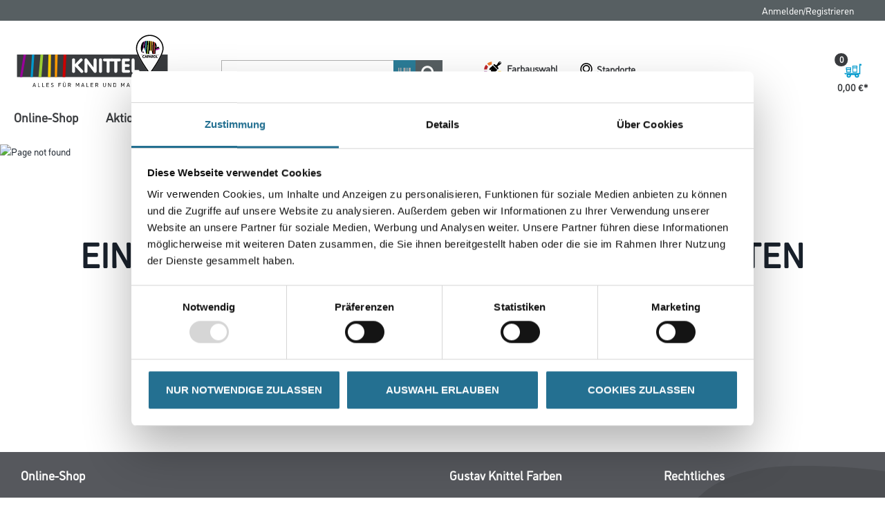

--- FILE ---
content_type: text/javascript;charset=UTF-8
request_url: https://www.knittel-farben.de/_ui/responsive/common/js/acc.order.js
body_size: 356
content:
ACC.order = {

	_autoload: [
	    "backToOrderHistory",
	    "bindMultidProduct"
	],

	backToOrderHistory: function(){
		$(".orderBackBtn > button").on("click", function(){
			var sUrl = $(this).data("backToOrders");
			window.location = sUrl;
		});
	},
	
	bindMultidProduct: function ()
	{
		// link to display the multi-d grid in read-only mode
		$(document).on("click",'.js-show-multiD-grid-in-order', function (event){
			ACC.multidgrid.populateAndShowGrid(this, event, true);
			return false;
		});

		// link to display the multi-d grid in read-only mode
		$(document).on("click",'.showMultiDGridInOrderOverlay', function (event){
			ACC.multidgrid.populateAndShowGridOverlay(this, event);
		});

	}
};

--- FILE ---
content_type: text/javascript;charset=UTF-8
request_url: https://www.knittel-farben.de/_ui/responsive/common/daw-basic/js/pickupinstore.js
body_size: 3695
content:
$(document).ready(function() {

});
//bindClickPickupInStoreButton, customized
$(document).on("click",".js-global-pickup-in-store-button",function(e){
    e.preventDefault();
    var ele = $(this);
    var productId = "pickupModal_" + $(this).attr('id');
    var cartItemProductPostfix = '';
    var productIdNUM = $(this).attr('id');
    productIdNUM = productIdNUM.split("_");
    productIdNUM = productIdNUM[1];

    if (productId !== null)
    {
        cartItemProductPostfix = '_' + productId;
    }

    var boxContent =  $("#popup_store_pickup_form > #pickupModal").clone();
    var titleHeader = $('#pickupTitle > .pickup-header').html();


    ACC.colorbox.open(titleHeader,{
        html:boxContent,
        width:"960px",
        height: "900px",
        onComplete: function(){
            $("#colorbox .js-add-to-cartor-pickup-popup, #colorbox .js-qty-selector-minus, #colorbox .js-qty-selector-input, #colorbox .js-qty-selector-plus").attr("disabled","disabled");

            boxContent.show();
            globalPickupStorePager();
            var tabs = $("#colorbox .js-pickup-tabs").accessibleTabs({
                tabhead:'.tabhead',
                tabbody: '.tabbody',
                fx:'show',
                fxspeed: 0,
                currentClass: 'active',
                autoAnchor:true,
                cssClassAvailable:true
            });

            $("#colorbox #pickupModal *").each(function ()
            {
                if($(this).attr("data-id")!= undefined)
                {
                    $(this).attr("id", $(this).attr("data-id"));
                    $(this).removeAttr("data-id");
                }
            });

            /*$("#colorbox input#globallocationForSearch").focus();*/

            // set a unique id
            $("#colorbox #pickupModal").attr("id", productId);

            // insert the product image
            $("#colorbox #" + productId + " .thumb").html(ele.data("img"));

            // insert the product cart details
            $("#colorbox #" + productId + " .js-pickup-product-price").html(ele.data("productcart"));

            var variants=ele.data("productcartVariants");
            var variantsBox = $("#colorbox #" + productId + " .js-pickup-product-variants");
            $.each(variants,function(key,value){
                variantsBox.append($("<span>").text(value));
            });

            // insert the product name
            $("#colorbox  #" + productId + " .js-pickup-product-info").text(ele.data("productname"))

            // insert the form action
            $("#colorbox #" + productId + " form.searchPOSForm").attr("action", ele.data("actionurl"));

            // set a unique id for the form
            $("#colorbox #" + productId + " form.searchPOSForm").attr("id", "pickup_in_store_search_form_product_" + productIdNUM);

            // set the quantity, if the quantity is undefined set the quantity to the data-value defined in the jsp
            $("#colorbox #" + productId + " #pdpPickupAddtoCartInput").attr("value", ($('#pdpPickupAddtoCartInput').val() !== undefined ? $('#pdpPickupAddtoCartInput').val() : ele.data("value")));
            // set the entry Number
            $("#colorbox #" + productId + " input#entryNumber").attr("value", ele.data("entrynumber"));
            // set the cartPage bolean
            $("#colorbox #" + productId + " input#atCartPage").attr("value", ele.data("cartpage"));


            if(navigator.geolocation){
                navigator.geolocation.getCurrentPosition(
                    function (position){
                        locationSearchSubmitForGlobalPickup('', $('#atCartPage').val(),  ele.data("entrynumber"), ele.data("actionurl"),position.coords.latitude, position.coords.longitude);
                    },
                    function (error){
                        locationSearchSubmitForGlobalPickup('', $('#atCartPage').val(),  ele.data("entrynumber"), ele.data("actionurl"),null, null);
                        // console.log("An error occurred... The error code and message are: " + error.code + "/" + error.message);
                    }
                );
            }

            bindToCartStorePickUpForm();
            ACC.colorbox.resize();
        }

    });
});

//bindPickupInStoreSearch, customized
$(document).on('click', '#globalpickupstore_location_search_button', function (e)
{
    locationSearchSubmitForGlobalPickup($('#globallocationForSearch').val(), $('#atCartPage').val(), $('#entryNumber').val(), $(this).parents('form').attr('action'));
    return false;
});

$(document).on('keypress', '#globallocationForSearch', function (e)
{
    if (e.keyCode === 13)
    {
        e.preventDefault();
        locationSearchSubmitForGlobalPickup($('#globallocationForSearch').val(), $('#atCartPage').val(), $('input.entryNumber').val(), $(this).parents('form').attr('action'));
        return false;
    }
});

// pickupStorePager, customized
function globalPickupStorePager() {
    $(document).on("change", "#colorbox .js-global-pickup-store-input", function (e) {
        e.preventDefault();


        $("#colorbox .js-pickup-tabs li.first a").click();

        var storeData = $("#colorbox .js-pickup-component").data("data");
        storeData = storeData["data"];

        var storeId = $(this).data("id");

        var $ele = $("#colorbox .display-details");


        $.each(storeData[storeId], function (key, value) {
            if (key == "url") {
                if (value != "") {
                    $ele.find(".js-store-image").html('<img src="' + value + '" alt="" />');
                } else {
                    $ele.find(".js-store-image").html('');
                }
            } else if (key == "productcode") {
                $ele.find(".js-store-productcode").val(value);
            }
            else if (key == "openings") {
                if (value != "") {
                    var $oele = $ele.find(".js-store-" + key);
                    var openings = "";
                    $.each(value, function (key2, value2) {
                        openings += "<dt>" + key2 + "</dt>";
                        openings += "<dd>" + value2 + "</dd>";
                    });

                    $oele.html(openings);

                } else {
                    $ele.find(".js-store-" + key).html('');
                }

            }
            else if (key == "specialOpenings") {
            }
            else {
                if (value != "") {
                    $ele.find(".js-store-" + key).html(value);
                } else {
                    $ele.find(".js-store-" + key).html('');
                }
            }

        })

        $(document).one("click", "#colorbox .js-pickup-map-tab", function () {
            ACC.pickupinstore.storeId = storeData[storeId];
            ACC.global.addGoogleMapsApi("ACC.pickupinstore.drawMap");
        })

        var e = $("#colorbox .pickup-store-list-entry input:checked");


        $("#global_storepickup_form .js-store-id").attr("id", e.attr("id"))
        $("#global_storepickup_form .js-store-id").attr("name", e.attr("name"))
        $("#global_storepickup_form .js-store-id").val(e.val())

        $(document).on("click",".js-select-store-label",function(e){
            $("#colorbox .js-pickup-component").addClass("show-store");
            $("#colorbox #cboxTitle .headline-inner").addClass('hidden-xs hidden-sm');
            $("#colorbox #cboxTitle .back-to-storelist").removeClass('hidden-xs hidden-sm');
        })

        $(document).on("click",".js-back-to-storelist",function(e){
            $("#colorbox .js-pickup-component").removeClass("show-store");
            $("#colorbox #cboxTitle .headline-inner").removeClass('hidden-xs hidden-sm');
            $("#colorbox #cboxTitle .back-to-storelist").addClass('hidden-xs hidden-sm');
        })

    });
}

function bindToCartStorePickUpForm() {
    var cartStorePickUpForm = $('#colorbox #global_storepickup_form');
    cartStorePickUpForm.ajaxForm({beforeSend: disablePopup,
        error : handleError,
        success: updateDeliveryStoreInCart,
        complete: removeShader} );
}

// createListItemHtml, customized
function createListItemHtmlForGlobalPickup(data,id){
    var dispNameTxtNode = document.createTextNode(data.displayName);
    var idTxtNode = document.createTextNode(id);

    var rdioEl = document.createElement("input");
    rdioEl.type = "radio";
    rdioEl.name = "storeNamePost";
    rdioEl.value = dispNameTxtNode.nodeValue;
    rdioEl.id = "pickup-entry-" + idTxtNode.nodeValue;
    rdioEl.className = "js-global-pickup-store-input";
    rdioEl.setAttribute("data-id", idTxtNode.nodeValue);

    var spanElStLstEnName = document.createElement("span");
    spanElStLstEnName.className = "pickup-store-list-entry-name";
    spanElStLstEnName.appendChild(dispNameTxtNode);
    var spanElStLstEnAddr = document.createElement("span");
    spanElStLstEnAddr.className = "pickup-store-list-entry-address";
    spanElStLstEnAddr.appendChild(document.createTextNode(data.line1 + " " + data.line2));
    var spanElStLstEnCity = document.createElement("span");
    spanElStLstEnCity.className = "pickup-store-list-entry-city";
    spanElStLstEnCity.appendChild(document.createTextNode(data.postalCode + " " + data.town));
    var spanElStInfo = document.createElement("span");
    spanElStInfo.className = "pickup-store-info";
    spanElStInfo.appendChild(spanElStLstEnName);
    spanElStInfo.appendChild(spanElStLstEnAddr);
    spanElStInfo.appendChild(spanElStLstEnCity);

    var spanElAvailChild = document.createElement("span");
    spanElAvailChild.className = "available";
    spanElAvailChild.insertAdjacentText("beforeend", data.formattedDistance);
    // removed availability here

    var spanElStAvail = document.createElement("span");
    spanElStAvail.className = "store-availability";
    spanElStAvail.appendChild(spanElAvailChild);

    var lblEl = document.createElement("label");
    lblEl.htmlFor = "pickup-entry-" + idTxtNode.nodeValue;
    lblEl.className = "js-select-store-label";
    lblEl.appendChild(spanElStInfo);
    lblEl.appendChild(spanElStAvail);

    var liEl = document.createElement("li");
    liEl.className = "pickup-store-list-entry";
    liEl.appendChild(rdioEl);
    liEl.appendChild(lblEl);

    return liEl.outerHTML;
}

// locationSearchSubmit, customized
function locationSearchSubmitForGlobalPickup(location, cartPage, entryNumber, productCode, latitude, longitude)
{
    $("#colorbox .js-add-to-cart-for-pickup-popup, #colorbox .js-qty-selector-minus, #colorbox .js-qty-selector-input, #colorbox .js-qty-selector-plus").attr("disabled","disabled");

    $.post({
        url: productCode,
        data: {locationQuery: location, cartPage: cartPage, entryNumber: entryNumber, latitude: latitude, longitude: longitude},
        dataType: "text",
        success: function (response)
        {
            refreshGlobalPickupInStoreColumn(response);
        }
    });
}

// refreshPickupInStoreColumn, customized
var mainData;
var numOfItemsToDisplay = 3
var currentFrom;
var currentTo;
function refreshGlobalPickupInStoreColumn(data){
    mainData = $.parseJSON(data);
    var listitems = "";

    $("#colorbox .js-pickup-component").data("data",mainData);

    showResults(1);
    ACC.pickupinstore.unbindPickupPaginationResults()
    bindNextAndPreviousResults()
    /*ACC.pickupinstore.bindPickupPaginationResults()*/

    // select the first store
    var firstInput= $("#colorbox .js-global-pickup-store-input")[0];
    $(firstInput).click();

    $("#colorbox .js-add-to-cart-for-pickup-popup, #colorbox .js-qty-selector-minus, #colorbox .js-qty-selector-input, #colorbox .js-qty-selector-plus").removeAttr("disabled");
}

function bindNextAndPreviousResults() {
    $(document).on("click","#colorbox .js-pickup-store-pager-prev",function(e){
        e.preventDefault();
        e.preventDefault();
        var from = currentFrom - numOfItemsToDisplay < 1? 1 : currentFrom - numOfItemsToDisplay;
        showResults(from)
    })

    $(document).on("click","#colorbox .js-pickup-store-pager-next",function(e){
        e.preventDefault();
        var from = currentTo == mainData["data"].length? currentTo : currentTo + 1;
        showResults(from)
    })
}

function showResults(from) {
    var calcValueFrom = from - 1;
    var totalCount = mainData["data"].length
    var calcValueTo = calcValueFrom + numOfItemsToDisplay > totalCount ? totalCount : calcValueFrom + numOfItemsToDisplay;
    currentTo = calcValueTo
    currentFrom = from;
    var requiredDataToShow = mainData["data"].slice(calcValueFrom, calcValueTo)
    var listitems = [];

    $("#colorbox .js-pickup-store-pager-item-from").html(currentFrom);
    $("#colorbox .js-pickup-store-pager-item-to").html(currentTo);
    $("#colorbox .js-pickup-store-pager-item-all").html(totalCount);
    $("#colorbox .store-navigation-pager").show();

    for(i = 0;i < requiredDataToShow.length;i++){
        listitems += createListItemHtmlForGlobalPickup(requiredDataToShow[i],calcValueFrom)
        calcValueFrom++;
    }

    $('#colorbox .js-pickup-store-list').html(listitems);
    currentTo == totalCount ? $("#colorbox .js-pickup-store-pager-next").hide() : $("#colorbox .js-pickup-store-pager-next").show();
    currentFrom == 1 ? $("#colorbox .js-pickup-store-pager-prev").hide() : $("#colorbox .js-pickup-store-pager-prev").show();
}




function updateDeliveryStoreInCart(cartResult, statusText, xhr, formElement) {
    $ajaxCallEvent=true;
    $('#addToCartLayer').remove();

    // change dropdown and close window
    const selectBoxValue = $('#pickup_store option').filter(function () {
        return $(this).text().trim() == cartResult.storeId;
    }).val();
    $('select[id="pickup_store"]').val(selectBoxValue).click();
    $('.js-pos-onselect').change();
    $('.js-update-warehouse').html(cartResult.storeId);
    ACC.colorbox.close();
}

function disablePopup() {
    loaderAnimation.displayShaderLoader($('#pickupModal_js-pickup-in-store'))
}

function removeShader() {
    $('.shader-loader').remove();
}

function handleError() {
    removeShader()
    if($('#global_storepickup_form .error').length == 0) {
        $('#global_storepickup_form').append('<p class="error text-danger">' + $('.js-add-to-cart-for-pickup-popup').data('error') + '</p>')
    }
}
// enableStorePickupButton, customized
$('.js-global-pickup-in-store-button').prop("disabled", false);

--- FILE ---
content_type: image/svg+xml
request_url: https://www.knittel-farben.de/medias/CK-CMS-Knittel-Claim-RGB.svg?context=bWFzdGVyfHJvb3R8MTYyODZ8aW1hZ2Uvc3ZnK3htbHxhREZpTDJoallTOHhNRFEwTWpJek1ETXdNRGN3TWk5RFMxOURUVk1nUzI1cGRIUmxiQ0FySUVOc1lXbHRJRkpIUWk1emRtY3xjZGFhZGRjMDMyZTNhNTFmNWVmMjVhZDU2NWQ4MDUxMzBmOGNlNDM5MWVmMjg1NDk3NDkzZmYyMTk5ZTdiNTUz
body_size: 16286
content:
<?xml version="1.0" encoding="UTF-8"?>
<svg id="Logo" xmlns="http://www.w3.org/2000/svg" version="1.1" xmlns:xlink="http://www.w3.org/1999/xlink" viewBox="0 0 774.7 248.71">
  <!-- Generator: Adobe Illustrator 29.1.0, SVG Export Plug-In . SVG Version: 2.1.0 Build 142)  -->
  <defs>
    <style>
      .st0 {
        fill: #09c;
      }

      .st1 {
        fill: #fc0;
      }

      .st2 {
        fill: #fff;
      }

      .st3 {
        fill: none;
      }

      .st4 {
        fill: #9c3;
      }

      .st5 {
        fill: #393b3e;
      }

      .st6 {
        fill-rule: evenodd;
      }

      .st7 {
        fill: #c00;
      }

      .st8 {
        fill: #909;
      }

      .st9 {
        clip-path: url(#clippath);
      }

      .st10 {
        fill: #f90;
      }
    </style>
    <clipPath id="clippath">
      <rect id="SVGID" class="st3" x="583.31" y="8.08" width="126.97" height="183.11"/>
    </clipPath>
  </defs>
  <g>
    <rect class="st5" x="48.74" y="99.15" width="677.4" height="101.36"/>
    <polygon class="st8" points="78.57 99.15 62.26 200.51 72.25 200.51 89.51 99.15 78.57 99.15"/>
    <polygon class="st4" points="154.51 99.15 145.51 200.51 158.69 200.51 166.58 99.15 154.51 99.15"/>
    <polygon class="st1" points="190.12 99.15 187.74 200.51 200.05 200.51 201.59 99.15 190.12 99.15"/>
    <polygon class="st10" points="219.8 99.15 218.97 200.51 228.6 200.51 231.59 99.15 219.8 99.15"/>
    <polygon class="st7" points="258.16 99.15 253.74 200.51 265.91 200.51 270.62 99.15 258.16 99.15"/>
    <polygon class="st0" points="116.04 99.15 109.87 200.51 119.8 200.51 126.72 99.15 116.04 99.15"/>
    <g>
      <g class="st9">
        <path class="st2" d="M645.8,10.6c-34.17,0-61.97,27.64-61.97,61.62s57.64,110.94,60.1,114.23l1.87,2.52,1.87-2.52c2.45-3.3,60.1-81.1,60.1-114.23s-27.8-61.62-61.97-61.62Z"/>
      </g>
      <g>
        <polygon class="st3" points="673.81 57.13 673.02 68.32 676.87 67.16 673.81 57.13"/>
        <polygon class="st8" points="673.94 80.97 673.93 78.17 674.92 80.63 675.59 80.4 675.04 75.97 676.74 80 677.24 79.83 676.75 76.82 677.92 79.59 678.47 79.4 677.97 77.13 679.28 79.12 680.23 78.79 679.38 74.99 680.91 78.56 681.52 78.35 680.6 73.89 682.38 78.05 683.06 77.82 682.07 73.52 683.79 77.56 685.14 77.09 684.27 74.01 686.06 76.78 687.02 76.44 686.54 73.58 687.96 76.12 688.31 76 688.07 73.4 689.28 75.66 690.33 75.3 688.3 69.5 671.14 75.39 672.86 79.94 673.33 81.18 673.94 80.97"/>
        <g>
          <polygon class="st3" points="673.81 57.13 673.02 68.32 676.87 67.16 673.81 57.13"/>
          <path class="st3" d="M614.3,76.42c-1.39,2.62-2.4,5.15-2.4,7.01,0,1.02.25,1.93.78,2.56"/>
          <path d="M633.74,37.92c-.85,0-1.69.02-2.52.05l-3.48,51.97,2.03,6.4h3.89l5.15-58.34c-1.68-.06-3.37-.08-5.06-.08Z"/>
          <path d="M641.71,38.13l-4.45,58.21h5.41l1.1-14.93c.8.13,1.87.25,2.88.32l.84-43.09c-1.94-.23-3.87-.4-5.78-.51Z"/>
          <path d="M616.12,91.02c1.65,0,3.73-.73,4.83-1.22l-2.02-1.84.24-2.45c-1.16.61-2.62,1.34-4.45,1.35l-.74,4c.71.11,1.43.16,2.14.16Z"/>
          <path d="M649.78,38.94l-.46,42.81c1.45-.05,2.94-.19,4-.47l1.08,3.37-.08-44.93c-1.53-.31-3.04-.57-4.54-.78Z"/>
          <path d="M611.9,83.43c0-1.86,1.01-4.39,2.4-7.01l6.15-36.42c-3.38,1.36-6.3,3.5-8.54,6.79-4.53,6.61-6.24,14.93-6.24,25.33,0,5.81,1.1,12.66,3.61,16.09.73,1,1.66,1.66,2.69,2.09l.73-4.31c-.53-.63-.78-1.54-.78-2.56Z"/>
          <path d="M623.58,38.99l-5.87,31.76c.98-1.48,1.92-2.85,2.7-3.96l5.22,16.46,2.75-45.08c-1.66.17-3.26.44-4.79.82Z"/>
          <path d="M665.13,42.63c-2.48-.84-4.88-1.53-7.23-2.11l-1.47,50.44,1.73,5.38h4.68l2.35-53.69s-.04-.01-.06-.02Z"/>
          <path d="M688.3,69.5l-1.94-5.53-7.1,2.39c-1.77-5.69-4.53-14.01-5.69-16.4-1.24-2.56-2.83-4.48-5.25-5.9l-2.4,52.28h5.2l1.23-17.74-1.21-3.2,17.16-5.89ZM673.81,57.13l3.06,10.03-3.85,1.16.8-11.2Z"/>
          <path class="st8" d="M620.45,40l-6.15,36.42c1.01-1.92,2.23-3.88,3.4-5.67l5.87-31.76c-1.08.27-2.13.61-3.13,1.01Z"/>
          <path class="st8" d="M612.69,85.99l-.73,4.31c.65.27,1.33.45,2.03.56l.74-4s0,0-.01,0c-.91,0-1.57-.33-2.03-.87Z"/>
          <path class="st0" d="M628.37,38.17l-2.75,45.08,2.12,6.68,3.48-51.97c-.97.04-1.92.11-2.85.2Z"/>
          <path class="st4" d="M638.8,38l-5.15,58.34h3.6l4.45-58.21c-.97-.06-1.94-.1-2.91-.14Z"/>
          <path class="st1" d="M647.5,38.64l-.84,43.09c.45.03.88.05,1.28.05.45,0,.91,0,1.38-.02l.46-42.81c-.76-.11-1.53-.21-2.28-.3Z"/>
          <path class="st10" d="M654.32,39.73l.08,44.93,2.02,6.3,1.47-50.44c-1.21-.3-2.4-.56-3.58-.8Z"/>
          <path class="st7" d="M665.18,42.65l-2.35,53.69h3.08l2.4-52.28c-.92-.54-1.96-1.01-3.14-1.42Z"/>
        </g>
        <path class="st6" d="M618.44,102.53c1.59,0,3.49.46,3.49,1.84,0,.63-.45,1.25-1.14,1.25-.62,0-1.27-.55-2.29-.55-2.13,0-2.98,1.72-2.98,3.51s.94,3.41,2.75,3.41c1.64,0,1.9-.54,2.58-.54,1.04,0,1.17.88,1.17,1.22,0,1.45-2.2,1.95-3.64,1.95-3.64,0-5.69-2.73-5.69-6.05,0-3.51,2.26-6.05,5.74-6.05"/>
        <path class="st6" d="M625.53,113.18c-.24.73-.52,1.28-1.38,1.28-.75,0-1.27-.42-1.27-1.07,0-.39.05-.7.39-1.63l2.54-6.85c.47-1.28.88-2.39,2.2-2.39s1.76,1.11,2.23,2.39l2.54,6.85c.34.93.39,1.24.39,1.63,0,.65-.52,1.07-1.27,1.07-.86,0-1.14-.55-1.38-1.28l-.32-1.04h-4.33l-.33,1.04ZM629.4,109.7h-2.77l1.42-4.24h.03l1.32,4.24Z"/>
        <path class="st6" d="M638.65,102.79h-3.24c-.68,0-1.32.47-1.32,1.32v8.96c0,.93.55,1.4,1.32,1.4s1.32-.47,1.32-1.4v-2.42h2c2.5,0,3.89-1.66,3.89-3.92,0-2.62-1.93-3.94-3.97-3.94M636.73,105.13h1.41c1.04,0,1.74.55,1.74,1.59,0,.81-.62,1.58-1.74,1.58h-1.41v-3.17Z"/>
        <path class="st6" d="M649.43,113.18l-.33-1.04h-4.33l-.32,1.04c-.24.73-.52,1.28-1.38,1.28-.75,0-1.27-.42-1.27-1.07,0-.39.05-.7.39-1.63l2.54-6.85c.47-1.28.88-2.39,2.2-2.39s1.75,1.11,2.23,2.39l2.54,6.85c.34.93.39,1.24.39,1.63,0,.65-.52,1.07-1.27,1.07-.86,0-1.14-.55-1.38-1.28M648.33,109.7h-2.77l1.41-4.24h.03l1.32,4.24Z"/>
        <path class="st6" d="M660.98,112.1c.36.39.55.7.55,1.14,0,.37-.34,1.22-1.35,1.22-.68,0-.93-.24-1.25-.65l-3.23-4.08h-.03v3.34c0,.93-.55,1.4-1.32,1.4s-1.32-.47-1.32-1.4v-8.96c0-.84.63-1.32,1.32-1.32h3.17c2.34,0,3.87,1.43,3.87,3.59,0,1.71-1.04,2.94-2.7,3.25l2.29,2.47ZM655.66,105.23h1.74c.75,0,1.35.47,1.35,1.25,0,.73-.49,1.3-1.35,1.3h-1.74v-2.55Z"/>
        <path class="st6" d="M667.84,102.53c-3.43,0-5.69,2.38-5.69,6.05s2.26,6.05,5.69,6.05,5.69-2.37,5.69-6.05-2.26-6.05-5.69-6.05M667.84,104.96c2.03,0,2.86,1.77,2.86,3.61s-.83,3.61-2.86,3.61-2.86-1.77-2.86-3.61.83-3.61,2.86-3.61"/>
        <path class="st6" d="M674.83,104.09c0-.93.55-1.4,1.32-1.4s1.32.47,1.32,1.4v7.84h2.83c.83,0,1.32.46,1.32,1.22s-.49,1.22-1.32,1.22h-4.15c-.68,0-1.32-.47-1.32-1.32v-8.96Z"/>
        <path d="M687.68,99.11h-81.82c-.23,0-.41.2-.41.45h0c0,.25.18.46.41.46h81.82c.23,0,.41-.2.41-.45h0c0-.25-.18-.46-.41-.46Z"/>
      </g>
      <path d="M645.8,10.54c-34.2,0-62.03,27.67-62.03,61.68s57.65,110.97,60.11,114.27l1.92,2.58,1.92-2.58c2.45-3.3,60.11-81.17,60.11-114.27s-27.83-61.68-62.03-61.68ZM645.8,15.33c31.56,0,57.24,25.52,57.24,56.89,0,28.38-47.57,95.45-57.24,108.79-9.67-13.34-57.24-80.41-57.24-108.79,0-31.37,25.68-56.89,57.24-56.89Z"/>
    </g>
  </g>
  <g>
    <path class="st2" d="M296.23,175.21v-52.03c0-1.87.64-3.45,1.91-4.72s2.89-1.91,4.86-1.91,3.57.59,4.83,1.78c1.26,1.19,1.89,2.81,1.89,4.86v19.42l22.15-23.55c1.52-1.67,3.27-2.5,5.23-2.5,1.79,0,3.35.6,4.68,1.8,1.33,1.2,2,2.75,2,4.66,0,1.11-.35,2.2-1.05,3.27-.7,1.07-1.83,2.38-3.38,3.93l-17.01,16.74,20.79,21.67c2.52,2.52,3.78,4.81,3.78,6.86s-.67,3.49-2.02,4.57c-1.35,1.08-3.02,1.63-5.01,1.63-1.17,0-2.23-.32-3.19-.97-.95-.64-2.16-1.73-3.63-3.25l-23.33-25.18v22.94c0,1.82-.64,3.35-1.91,4.59-1.27,1.25-2.88,1.87-4.81,1.87s-3.58-.59-4.86-1.78-1.91-2.75-1.91-4.68Z"/>
    <path class="st2" d="M352.03,174.68v-51.15c0-2.2.63-3.91,1.89-5.14s2.87-1.85,4.83-1.85c.94,0,1.98.29,3.12.88,1.14.59,1.99,1.27,2.55,2.07l28.56,38.06h.18v-34.01c0-2.2.63-3.91,1.89-5.14,1.26-1.23,2.87-1.85,4.83-1.85s3.65.61,4.9,1.82c1.25,1.22,1.87,2.94,1.87,5.16v51.15c0,2.23-.62,3.95-1.87,5.16-1.25,1.22-2.88,1.82-4.9,1.82-.82,0-1.79-.29-2.92-.86s-2.04-1.27-2.75-2.09l-28.52-37.62h-.18v33.57c0,2.23-.62,3.95-1.87,5.16-1.25,1.22-2.88,1.82-4.9,1.82s-3.57-.62-4.83-1.85-1.89-2.94-1.89-5.14Z"/>
    <path class="st2" d="M417.36,174.68v-51.15c0-2.17.64-3.87,1.91-5.12,1.27-1.25,2.89-1.87,4.86-1.87s3.61.61,4.86,1.82c1.25,1.22,1.87,2.94,1.87,5.16v51.15c0,2.23-.62,3.95-1.87,5.16-1.25,1.22-2.86,1.82-4.86,1.82s-3.58-.62-4.86-1.87c-1.28-1.25-1.91-2.95-1.91-5.12Z"/>
    <path class="st2" d="M451.59,174.69v-45.18h-9.8c-1.99,0-3.52-.61-4.57-1.83s-1.58-2.68-1.58-4.39c0-1.06.26-2.07.77-3.04.51-.97,1.25-1.74,2.2-2.32s2.01-.86,3.19-.86h33.09c1.17,0,2.23.29,3.19.86s1.68,1.35,2.2,2.32.77,1.98.77,3.04c0,1.71-.51,3.17-1.54,4.39s-2.56,1.83-4.61,1.83h-9.8v45.18c0,2.22-.62,3.94-1.87,5.16-1.25,1.22-2.86,1.82-4.86,1.82s-3.66-.61-4.9-1.82c-1.25-1.21-1.87-2.93-1.87-5.16Z"/>
    <path class="st2" d="M486.24,174.69v-45.18h-9.8c-1.99,0-3.52-.61-4.57-1.83s-1.58-2.68-1.58-4.39c0-1.06.26-2.07.77-3.04.51-.97,1.25-1.74,2.2-2.32s2.01-.86,3.19-.86h33.09c1.17,0,2.23.29,3.19.86s1.68,1.35,2.2,2.32.77,1.98.77,3.04c0,1.71-.51,3.17-1.54,4.39s-2.56,1.83-4.61,1.83h-9.8v45.18c0,2.22-.62,3.94-1.87,5.16-1.25,1.22-2.86,1.82-4.86,1.82s-3.66-.61-4.9-1.82c-1.25-1.21-1.87-2.93-1.87-5.16Z"/>
    <path class="st2" d="M520.43,174.37v-49.48c0-2.34.6-4.23,1.8-5.67,1.2-1.44,2.94-2.15,5.23-2.15h22.32c2.05,0,3.62.61,4.72,1.83,1.1,1.22,1.65,2.68,1.65,4.39,0,1.12-.25,2.14-.75,3.06-.5.93-1.22,1.68-2.18,2.27-.95.59-2.1.88-3.45.88h-15.86v13.1h14.77c2.11,0,3.74.6,4.88,1.8,1.14,1.2,1.71,2.68,1.71,4.44,0,1.64-.59,3.08-1.76,4.33-1.17,1.25-2.78,1.87-4.83,1.87h-14.77v13.67h16.66c2.08,0,3.67.61,4.77,1.82,1.1,1.22,1.65,2.69,1.65,4.42,0,.97-.25,1.95-.75,2.94-.5,1-1.23,1.79-2.2,2.37-.97.59-2.12.88-3.47.88h-23.2c-1.99,0-3.65-.62-4.97-1.87-1.32-1.25-1.98-2.88-1.98-4.9Z"/>
    <path class="st2" d="M563.89,173.76v-50.23c0-2.17.64-3.87,1.91-5.12,1.27-1.25,2.89-1.87,4.86-1.87s3.61.61,4.86,1.82c1.25,1.22,1.87,2.94,1.87,5.16v45.18h16.04c2.17,0,3.79.65,4.86,1.96,1.07,1.3,1.6,2.82,1.6,4.55-.09,1.58-.72,2.97-1.89,4.15s-2.7,1.78-4.57,1.78h-22.5c-2.17,0-3.88-.67-5.14-2-1.26-1.33-1.89-3.13-1.89-5.38Z"/>
  </g>
  <g>
    <path d="M119.22,244.95c-.15,0-.23-.1-.18-.23l6.35-17.36c.03-.1.13-.15.23-.15h1.86c.1,0,.2.05.23.15l6.35,17.36c.05.13-.03.23-.18.23h-1.66c-.1,0-.2-.05-.23-.15l-1.4-3.93h-8.06l-1.4,3.93c-.03.1-.13.15-.23.15h-1.68ZM123.2,238.98h6.71l-2.75-7.7-.59-1.84-.64,1.86-2.73,7.67Z"/>
    <path d="M143.26,244.95c-.13,0-.2-.08-.2-.2v-17.34c0-.13.08-.2.2-.2h1.63c.13,0,.2.08.2.2v15.66h7.5c.13,0,.2.08.2.2v1.48c0,.13-.08.2-.2.2h-9.33Z"/>
    <path d="M162.46,244.95c-.13,0-.2-.08-.2-.2v-17.34c0-.13.08-.2.2-.2h1.63c.13,0,.2.08.2.2v15.66h7.5c.13,0,.2.08.2.2v1.48c0,.13-.08.2-.2.2h-9.33Z"/>
    <path d="M181.67,244.95c-.13,0-.2-.08-.2-.2v-17.34c0-.13.08-.2.2-.2h10.4c.13,0,.2.08.2.2v1.48c0,.13-.08.2-.2.2h-8.57v5.71h7.5c.13,0,.2.08.2.2v1.48c0,.13-.08.2-.2.2h-7.5v6.38h8.82c.13,0,.2.08.2.2v1.48c0,.13-.08.2-.2.2h-10.66Z"/>
    <path d="M201.68,242.65c-.08-.1-.08-.2,0-.31l.97-1.02c.08-.08.2-.1.31,0,1.48,1.4,2.78,1.89,4.56,1.89,2.17,0,3.65-1.04,3.65-3.01,0-1.48-.99-2.29-2.65-2.93l-2.6-.99c-2.4-.92-4-2.01-4-4.59,0-2.78,2.29-4.64,5.61-4.64,2.35,0,3.8.69,4.9,1.63.1.08.1.18.03.28l-.89,1.2c-.08.1-.18.1-.28.03-.92-.69-1.91-1.25-3.75-1.25-2.09,0-3.52,1.1-3.52,2.75,0,1.43,1.04,2.09,2.58,2.68l2.6,1c2.58.99,4.08,2.45,4.08,4.84,0,3.03-2.58,4.9-5.74,4.9-2.58,0-4.59-1.02-5.84-2.45Z"/>
    <path d="M235.5,244.95c-.13,0-.2-.08-.2-.2v-17.34c0-.13.08-.2.2-.2h10.66c.13,0,.2.08.2.2v1.48c0,.13-.08.2-.2.2h-8.82v5.71h6.93c.13,0,.2.08.2.2v1.48c0,.13-.08.2-.2.2h-6.93v8.06c0,.13-.08.2-.2.2h-1.63Z"/>
    <path d="M255.33,238.72v-11.32c0-.13.08-.2.2-.2h1.63c.13,0,.2.08.2.2v11.47c0,2.55,1.3,4.33,4.23,4.33s4.23-1.78,4.23-4.33v-11.47c0-.13.08-.2.2-.2h1.63c.13,0,.2.08.2.2v11.32c0,3.82-2.04,6.37-6.27,6.37s-6.27-2.55-6.27-6.37ZM258.09,224.01c0-.71.54-1.25,1.25-1.25s1.25.54,1.25,1.25-.56,1.25-1.25,1.25-1.25-.56-1.25-1.25ZM262.63,224.01c0-.71.54-1.25,1.25-1.25s1.25.54,1.25,1.25-.56,1.25-1.25,1.25-1.25-.56-1.25-1.25Z"/>
    <path d="M278.67,244.95c-.13,0-.2-.08-.2-.2v-17.34c0-.13.08-.2.2-.2h7.39c2.7,0,4.92,1.66,4.92,5.15,0,2.73-1.5,4.64-3.85,5l3.75,7.37c.08.13,0,.23-.15.23h-1.89c-.1,0-.18-.05-.23-.15l-3.7-7.29h-4.41v7.24c0,.13-.08.2-.2.2h-1.63ZM280.5,235.61h5.41c1.89,0,2.98-1.07,2.98-3.26s-1.12-3.26-2.83-3.26h-5.56v6.53Z"/>
    <path d="M313.4,244.95c-.13,0-.2-.08-.2-.2v-17.34c0-.13.08-.2.2-.2h1.96c.1,0,.2.05.25.15l5.07,10.63,5.07-10.63c.05-.1.15-.15.25-.15h1.96c.13,0,.2.08.2.2v17.34c0,.13-.08.2-.2.2h-1.63c-.13,0-.2-.08-.2-.2v-14l-.43,1.07-3.95,8.44c-.05.1-.15.15-.26.15h-1.63c-.1,0-.2-.05-.26-.15l-3.93-8.44-.46-1.07v14c0,.13-.08.2-.2.2h-1.63Z"/>
    <path d="M337.37,244.95c-.15,0-.23-.1-.18-.23l6.35-17.36c.03-.1.13-.15.23-.15h1.86c.1,0,.2.05.23.15l6.35,17.36c.05.13-.03.23-.18.23h-1.66c-.1,0-.2-.05-.23-.15l-1.4-3.93h-8.06l-1.4,3.93c-.03.1-.13.15-.23.15h-1.68ZM341.35,238.98h6.71l-2.75-7.7-.59-1.84-.64,1.86-2.73,7.67Z"/>
    <path d="M361.42,244.95c-.13,0-.2-.08-.2-.2v-17.34c0-.13.08-.2.2-.2h1.63c.13,0,.2.08.2.2v15.66h7.5c.13,0,.2.08.2.2v1.48c0,.13-.08.2-.2.2h-9.33Z"/>
    <path d="M380.62,244.95c-.13,0-.2-.08-.2-.2v-17.34c0-.13.08-.2.2-.2h10.4c.13,0,.2.08.2.2v1.48c0,.13-.08.2-.2.2h-8.57v5.71h7.5c.13,0,.2.08.2.2v1.48c0,.13-.08.2-.2.2h-7.5v6.38h8.82c.13,0,.2.08.2.2v1.48c0,.13-.08.2-.2.2h-10.66Z"/>
    <path d="M401.78,244.95c-.13,0-.2-.08-.2-.2v-17.34c0-.13.08-.2.2-.2h7.39c2.7,0,4.92,1.66,4.92,5.15,0,2.73-1.5,4.64-3.85,5l3.75,7.37c.08.13,0,.23-.15.23h-1.89c-.1,0-.18-.05-.23-.15l-3.7-7.29h-4.41v7.24c0,.13-.08.2-.2.2h-1.63ZM403.62,235.61h5.41c1.89,0,2.98-1.07,2.98-3.26s-1.12-3.26-2.83-3.26h-5.56v6.53Z"/>
    <path d="M435.92,238.72v-11.32c0-.13.08-.2.2-.2h1.63c.13,0,.2.08.2.2v11.47c0,2.55,1.3,4.33,4.23,4.33s4.23-1.78,4.23-4.33v-11.47c0-.13.08-.2.2-.2h1.63c.13,0,.2.08.2.2v11.32c0,3.82-2.04,6.37-6.27,6.37s-6.27-2.55-6.27-6.37Z"/>
    <path d="M459.26,244.95c-.13,0-.2-.08-.2-.2v-17.34c0-.13.08-.2.2-.2h1.91c.1,0,.18.08.23.15l7.7,13.41.43.94v-14.3c0-.13.08-.2.2-.2h1.63c.13,0,.2.08.2.2v17.34c0,.13-.08.2-.2.2h-1.91c-.1,0-.18-.08-.23-.15l-7.7-13.41-.43-.89v14.25c0,.13-.08.2-.2.2h-1.63Z"/>
    <path d="M482.74,244.95c-.13,0-.2-.08-.2-.2v-17.34c0-.13.08-.2.2-.2h5.94c2.45,0,4.08.69,5.15,2.32,1.02,1.55,1.17,3.85,1.17,6.55s-.15,5-1.17,6.55c-1.07,1.63-2.7,2.32-5.15,2.32h-5.94ZM484.58,243.06h4.1c1.81,0,2.91-.41,3.52-1.63.69-1.35.71-3.21.71-5.35s-.05-4-.71-5.33c-.64-1.28-1.71-1.66-3.52-1.66h-4.1v13.97Z"/>
    <path d="M517.37,244.95c-.13,0-.2-.08-.2-.2v-17.34c0-.13.08-.2.2-.2h1.96c.1,0,.2.05.25.15l5.07,10.63,5.07-10.63c.05-.1.15-.15.25-.15h1.96c.13,0,.2.08.2.2v17.34c0,.13-.08.2-.2.2h-1.63c-.13,0-.2-.08-.2-.2v-14l-.43,1.07-3.95,8.44c-.05.1-.15.15-.26.15h-1.63c-.1,0-.2-.05-.26-.15l-3.93-8.44-.46-1.07v14c0,.13-.08.2-.2.2h-1.63Z"/>
    <path d="M541.34,244.95c-.15,0-.23-.1-.18-.23l6.35-17.36c.03-.1.13-.15.23-.15h1.86c.1,0,.2.05.23.15l6.35,17.36c.05.13-.03.23-.18.23h-1.66c-.1,0-.2-.05-.23-.15l-1.4-3.93h-8.06l-1.4,3.93c-.03.1-.13.15-.23.15h-1.68ZM545.32,238.98h6.71l-2.75-7.7-.59-1.84-.64,1.86-2.73,7.67Z"/>
    <path d="M564.01,236.07c0-5.89,1.3-9.03,6.58-9.03,1.89,0,3.6.48,4.92,1.81.08.08.08.18.03.25l-.94,1.22c-.08.1-.2.13-.31.03-.84-.74-1.89-1.43-3.57-1.43-3.77,0-4.62,2.29-4.62,7.14s.89,7.14,4.56,7.14c2.19,0,3.42-.89,4.08-1.58.1-.08.23-.1.31,0l1.02,1.1c.08.08.08.18,0,.25-1.38,1.48-3.32,2.12-5.48,2.12-5.3,0-6.58-3.24-6.58-9.03Z"/>
    <path d="M585.63,244.95c-.13,0-.2-.08-.2-.2v-17.34c0-.13.08-.2.2-.2h1.63c.13,0,.2.08.2.2v7.67h8.31v-7.67c0-.13.08-.2.2-.2h1.63c.13,0,.2.08.2.2v17.34c0,.13-.08.2-.2.2h-1.63c-.13,0-.2-.08-.2-.2v-7.78h-8.31v7.78c0,.13-.08.2-.2.2h-1.63Z"/>
    <path d="M608.99,244.95c-.13,0-.2-.08-.2-.2v-17.34c0-.13.08-.2.2-.2h10.4c.13,0,.2.08.2.2v1.48c0,.13-.08.2-.2.2h-8.57v5.71h7.5c.13,0,.2.08.2.2v1.48c0,.13-.08.2-.2.2h-7.5v6.38h8.82c.13,0,.2.08.2.2v1.48c0,.13-.08.2-.2.2h-10.66Z"/>
    <path d="M630.16,244.95c-.13,0-.2-.08-.2-.2v-17.34c0-.13.08-.2.2-.2h7.39c2.7,0,4.92,1.66,4.92,5.15,0,2.73-1.5,4.64-3.85,5l3.75,7.37c.08.13,0,.23-.15.23h-1.89c-.1,0-.18-.05-.23-.15l-3.7-7.29h-4.41v7.24c0,.13-.08.2-.2.2h-1.63ZM631.99,235.61h5.41c1.89,0,2.98-1.07,2.98-3.26s-1.12-3.26-2.83-3.26h-5.56v6.53Z"/>
    <path d="M651.81,243.77c0-.77.56-1.33,1.33-1.33s1.33.56,1.33,1.33-.56,1.33-1.33,1.33-1.33-.56-1.33-1.33Z"/>
  </g>
</svg>

--- FILE ---
content_type: text/javascript;charset=UTF-8
request_url: https://www.knittel-farben.de/_ui/responsive/common/daw-basic/js/acc.quickview-override.js
body_size: 546
content:
ACC.quickview = {

	_autoload: [
		"bindToUiCarouselLink"
	],
		
	initQuickviewLightbox:function(){
		ACC.product.enableAddToCartButton();
		ACC.product.bindToAddToCartForm();
		ACC.product.enableStorePickupButton();
	},
		
	refreshScreenReaderBuffer: function ()
	{
		// changes a value in a hidden form field in order
		// to trigger a buffer update in a screen reader
		$('#accesibility_refreshScreenReaderBufferField').attr('value', new Date().getTime());
	},
	


	bindToUiCarouselLink: function ()
	{
		var titleHeader = $('#quickViewTitle').html();
		$(".js-owl-carousel-reference .js-reference-item").colorbox({
			close:'<span class="glyphicon glyphicon-remove"></span>',
			title: titleHeader,
			maxWidth:"960",
			maxHeight:"960",
			width:"100%",
			height:"100%",
			onComplete: function ()
			{
				$.colorbox.resize();
				ACC.quickview.refreshScreenReaderBuffer();
				ACC.quickview.initQuickviewLightbox();
				ACC.ratingstars.bindRatingStars($(".quick-view-stars"));
			},

			onClosed: function ()
			{
				$.colorbox.resize();
				ACC.quickview.refreshScreenReaderBuffer();
			}
		});
	}
	
};

--- FILE ---
content_type: text/javascript;charset=UTF-8
request_url: https://www.knittel-farben.de/_ui/addons/fisdocumentsearchaddon/responsive/common/js/fisdocumentsearchaddon.js
body_size: 6395
content:
var spinner = '<div class="loader-container" style="margin-left: 50%">\n'
	+ '\t\t<div class="lds-dots">\n'
	+ '\t\t\t<div class="dot dot__first">\n' + '\t\t\t</div>\n'
	+ '\t\t\t<div class="dot dot__second">\n' + '\t\t\t</div>\n'
	+ '\t\t\t<div class="dot dot__third">\n' + '\t\t\t</div>\n'
	+ '\t</div>'
	+ '\t</div>'

ACC.documentFinder = {
	downloadPdf: function(element, event, endpoint) {
		event.preventDefault();
		var documentType = $(element).data("documenttype");
		var invoiceCode = $(element).data("documentnumber");
		var url = ACC.config.contextPath + '/documents/' + endpoint + '/' + documentType + "/" + invoiceCode;

		$.ajax({
			url: url,
			type: 'GET', // fetch body to check if PDF exists
			success: function(data) {
				if (!data || data.length === 0) {
					ACC.documentFinder.showNoPdfMessage(invoiceCode);
				} else {
					window.open(url, '_blank', "width=1024,height=768,resizable=yes,scrollbars=yes");
				}
			},
			error: function(xhr) {
				console.error("Error downloading PDF:", xhr.status);
				ACC.documentFinder.showNoPdfMessage(invoiceCode);
			}
		});

		return false;
	},
	downloadInvoice : function(element, event) {
	"use strict";
	event.preventDefault();
	var documentType = $(element).data("documenttype");
	var invoiceCode = $(element).data("documentnumber"), options = {
		url : ACC.config.contextPath + '/documents/downloadInvoice/'
			+ documentType + "/" + invoiceCode,
		type : 'GET',
		contentType : 'application/pdf',
		sync : true,
		success : function(data) {
			window
				.open(
					this.url,
					'_blank',
					"width=1024,height=768,resizable=yes,scrollbars=yes,toolbar=no,location=no,directories=no,status=no,menubar=no,copyhistory=no");
		},
		error : function(data, textStatus, ex) {
			var body = $("html, body");
			body.stop().animate({
				scrollTop : 0
			}, '500', 'swing', function() {

			});
		}
	};
	$(element).ajaxSubmit(options);
	return false;
   },

	doAjaxCallForInvoice: function(element, event) {
		return ACC.documentFinder.downloadPdf(element, event, 'downloadPDF');
	},
	doAjaxCallForDownloadInvoice: function(element, event) {
		return ACC.documentFinder.downloadInvoice(element, event, 'downloadInvoice');
	},

	doAjaxCallForLieferscheinnachweis: function(element, event) {
		return ACC.documentFinder.downloadPdf(element, event, 'downloadLieferscheinnachweis');
	},

	showNoPdfMessage: function(invoiceCode) {
		var $msgBox = $("#noPdfMessageBox");
		var msgTemplate = $msgBox.data("template");
		var msg = msgTemplate.replace("{0}", invoiceCode);

		$msgBox.text(msg)
			.stop(true, true)
			.fadeIn(500)
			.delay(4000)
			.fadeOut(500);
	},

	doAjaxCallMoreDownload: function (element, event) {
		const selectedNumbers = $('input[name="selectedDeliveries"]:checked')
			.map(function () {
				return this.value;
			}).get();

		if (selectedNumbers.length === 0) {
			$('.download-more-message').fadeIn();
			setTimeout(() => {
				$('.download-more-message').fadeOut();
			}, 5000);
			return;
		}

		const documentType = $(element).data('documenttype');

		$.ajax({
			url: ACC.config.encodedContextPath + '/documents/download-more-documents',
			method: 'POST',
			contentType: 'application/json',
			data: JSON.stringify({
				documentType: documentType,
				documentNumbers: selectedNumbers
			}),
			xhrFields: {
				responseType: 'blob'
			},
			success: function (blob) {

				if (!blob || blob.size === 0) {
					ACC.documentFinder.showNoPdfMessage(selectedNumbers.join(", "));
					return;
				}

				const url = window.URL.createObjectURL(blob);
				const a = document.createElement('a');
				a.href = url;
				const now = new Date();
				const formattedDateTime = getFormattedLocalDateTime();
				a.download = `${documentType}_${formattedDateTime}.zip`;
				document.body.appendChild(a);
				a.click();
				a.remove();
				window.URL.revokeObjectURL(url);
			},
			error: function () {
				ACC.documentFinder.showNoPdfMessage(selectedNumbers.join(", "));
			}
		});
	},

	_autoload : [ "handleChangedDocumentKind", "bindToAddToCartFormDocument" ],

	handleChangedDocumentKind : function() {

		"use strict";
		$(document).on("change", '#profile\\.firstName', function() {
			var options = {
				'documentKind' : $(this).val()
			};
			$.ajax({
				url : ACC.config.encodedContextPath + '/documents/filterForm',
				async : true,
				data : options,
				dataType : "html",
				beforeSend : function() {
					$("#toreplace").html(ACC.address.spinner);
				}
			}).done(function(data) {

				$("#toreplace").html($(data).html());
				let format = "dd/MM/yy"
				if (navigator.language == "de-DE") {
					format = "dd.mm.yy"
				}
				$("#datepickerfrom").datepicker({
					dateFormat : format
				});
				$("#datepickerto").datepicker({
					dateFormat : format
				});
				$('#search').get(0).value = "";// clear search field
			});
		});

		$(document).on("change", '#documentPeriode', function() {

			if ($(this).val() === "custom") {
				$(".date-periode-selector").show();
			} else {
				$(".date-periode-selector").hide();
			}

		});
		let format = "dd/MM/yy"
		if (navigator.language == "de-DE") {
			format = "dd.mm.yy"
		}
		$("#datepickerfrom").datepicker({
			dateFormat : format
		});
		$("#datepickerto").datepicker({
			dateFormat : format
		});

		try {
			if ($('#documentPeriode').get(0).value == "custom") {
				$(".date-periode-selector").show();
			}
		} catch (err) {
			// value is null, this happens when every other page than /documents
			// is opened
		}
		$(document).on("change", '#documentCriteria', function() {

			if ($(this).val() != "") {
				$(".additional-search-text").show();
			} else {
				$(".additional-search-text").hide();
			}

		});

		try {
			if ($('#documentCriteria').get(0).value != "") {
				$(".additional-search-text").show();
			}
		} catch (err) {
			// value is null, this happens when every other page than /documents
			// is opened
		}
		$('#searchDocuments')
			.click(
				function() {
					let requestString = $('#searchForm')
						.serializeArray()
					/*
                     * jQuery.each(requestString, function(i, field) {
                     * if (field.name == "toDate") { let d =
                     * $("#datepickerto").datepicker( "getDate"); if (d) {
                     * field.value = d.toJSON().toString(); } } if
                     * (field.name == "fromDate") { let d =
                     * $("#datepickerfrom").datepicker( "getDate"); if
                     * (d) { field.value = d.toJSON().toString(); } }
                     * });
                     */
					requestString = $.param(requestString);
					$
						.ajax(
							{
								url : ACC.config.encodedContextPath
									+ '/documents/searchResults?'
									+ requestString,
								async : true,
								dataType : "html",
								beforeSend : function() {
									$("#docList").html(spinner);
									$(
										"#tabs_belege a[href='#docList']")
										.tab('show');
								}
							})
						.done(
							function(data) {
								$("#docList").html(
									$(data).html());
								// number of elements minus the
								// header returns the count.
								var numberOfDocuments = $(
									"#docList table tbody")
									.children().length - 1
								$("#doclistNoOfPositions")
									.text(
										parseInt(numberOfDocuments) || 0);
								$(".documentLink")
									.each(
										function() {
											// handle
											// tab
											// clicked
											ACC.documentFinder
												.handleTabClicked($(this));
										});

							});
				});
		$(document).on("click", ".downloadPDF", function(event) {
			$('.global-alerts').html("");
			ACC.documentFinder.doAjaxCallForInvoice(this, event);

		});

		$(document).on("click", ".downloadInvoice", function(event) {
			$('.global-alerts').html("");
			ACC.documentFinder.doAjaxCallForDownloadInvoice(this, event);

		})

		$(document).on("click", ".downloadLieferscheinnachweis", function(event) {
			$('.global-alerts').html("");
			ACC.documentFinder.doAjaxCallForLieferscheinnachweis(this, event);

		});

		$(document).on("click", ".download-link", function(event) {
			event.preventDefault(); // Prevent default anchor behavior
			$('.global-alerts').html("");
			ACC.documentFinder.doAjaxCallMoreDownload(this, event);
		});


		$(document).on("click", ".positionBasketIcon", function(event) {
			ACC.documentFinder.addToCart($(this));
		});
		$(document).on("click", ".js-document-order-add-to-cart",
			function(event) {
				ACC.documentFinder.addToCartFromQuotePopup($(this));
			});
		// $(document).on("click", "#document" + num_tabs + " .productNo",
		// function (event) {
		// ACC.documentFinder.addToCart($(this).data('material'), 1);
		//
		// });
		$(document).on("click", "#addAll button", function(event) {
			ACC.documentFinder.addAllToCart($(this));
		});
	},

	handleTabClicked : function(item) {

		item.click(function() {

			ACC.documentFinder.openDocumentInTab(this);
		});
	},

	openDocumentInTab : function(productNode) {
		var docNo = $(productNode).data('documentid'), docType = $(productNode)
			.data('documenttype'), num_tabs = docType + docNo, $tabList = $("div#tabs_belege ul"), $tabs = $("div#tabs_belege .tab-content"), $newTabListItem = $(document
			.createElement('li')), $newTabListItemLink = $(document
			.createElement('a')), $closeTabTrigger = $(document
			.createElement('span')), $newTabPanel = $(document
			.createElement('div'));

		// add tab with close icon
		$closeTabTrigger.addClass('glyphicon glyphicon-remove');

		$newTabListItemLink.attr('href', '#document' + num_tabs).attr(
			'aria-controls', 'document' + num_tabs).attr('role', 'tab')
			.attr('data-toggle', 'tab').text(docNo + ' ').append(
			$closeTabTrigger);

		$newTabListItem.attr('id', 'tab' + num_tabs).attr('role',
			'presentation').append($newTabListItemLink).appendTo($tabList);

		$newTabPanel.attr('id', 'document' + num_tabs).attr('role', 'tabpanel')
			.addClass('tab-pane').appendTo($tabs);

		$("#tabs_belege a[href='#document" + num_tabs + "']").tab('show');

		// Close icon: removing the tab on click
		$tabList
			.find(".glyphicon-remove")
			.on(
				"click",
				function() {
					var $this = $(this), $tabListItem = $this
						.closest('li'), $tabListItemLink = $tabListItem
						.find('a').first(), tabId = $tabListItemLink
						.attr('aria-controls'), $tabPanel = $('#'
						+ tabId);

					$tabListItem.add($tabPanel).remove();
					$('#tabs_belege a:first').tab('show');
				});

		$.ajax(
			{
				url : ACC.config.encodedContextPath + '/documents/details/'
					+ docType + '/' + docNo,
				async : true,
				dataType : "html",
				beforeSend : function() {
					$("#document" + num_tabs).html(spinner);
				}
			}).done(function(data) {
			var res = $(data).html();
			var $tab = $("#document" + num_tabs)
			$tab.html(res);
			console.log($tab.find('.js-update-multiple-input'))
			$tab.find('.js-update-multiple-input').each(function () {
				ACC.publicStaticMethods.bindInputFieldForMultiple($(this) , false)
			})

			// check if at least one row could be added
			$tab.find("#addAll button").parent().parent().find("table tr.responsive-table-item").each(
				function() {
					let quantity = parseFloat(ACC.publicStaticMethods.makeGermanNumberComputed($(this).find(".positionBasketQuantity")
						.get(0).value));
					let offerPrice = $(
						$(this).find(".positionNetValue").get(0))
						.data("netprice");
					if (quantity > 0 && offerPrice) {
						$tab.find("#addAll button").removeAttr('disabled')
						return false;
					}
				});

			// check if row could be added to cart
			$tab.find(".positionBasketIcon").each(function () {
				let quantityElement = $(this).parents(".row");
				let quantityExist = quantityElement.find(".positionBasketQuantity").length;
				let documentEntryRow = quantityElement.parents(".responsive-table-item");
				let offerPrice = documentEntryRow.find(".positionNetValue").data("netprice") ;
				if (quantityExist == 0 || offerPrice == "") {
					$(this).attr('disabled' , 'disabled')
				}
			})
		});
	},

	addToCartFromQuotePopup : function(elem) {

		var quantityElement = elem.parents(".priceMaterialProductPopup__row__addToCart");
		var documentEntryRow = quantityElement.parents(".priceMaterialProductPopup__row");
		var documentEntryRowMessage = documentEntryRow.find('.priceMaterialProductPopup__row__message');
		var quantityLocale = documentEntryRow.find(
			".popup-responsive-js-qty-selector-input").val();
		var quantity = parseFloat(quantityLocale.replace(',', '.'));
		var code = documentEntryRow.find(".popup-responsive-code").data('code');
		var documentNumber = documentEntryRow.find(".popup-documentNumber")
			.val();
		var documentEntryNumber = documentEntryRow.find(
			".popup-documentEntryNumber").val();
		var postData = "productCodePost=" + code + "&doubleQty=" + quantity
			+ "&documentNumber=" + documentNumber + "&documentEntryNumber="
			+ documentEntryNumber;
		$
			.ajax({
				url : ACC.config.encodedContextPath + '/cart/popup/add?'
					+ postData,
				type : 'POST',
				dataType : 'json',
				contentType : 'application/json',
				data : "",
				async : true,
				beforeSend: function() {
					var elemWidth= elem.width();
					elem.addClass('loading');
					elem.append(loaderAnimation.display('display: inline-block;transform: scale(.5) translateY(-9px);width:' + elemWidth + 'px'))
					elem.attr('disabled' , 'disabled')
				},
				success : function(response) {
					documentEntryRowMessage.html(code + ' ' + $('#addToCartMesaage').html()).addClass('success');
					setTimeout(function() {
						documentEntryRowMessage.html('').removeClass('success');
					}, 5000)

				},
				error : function(jqXHR, textStatus, errorThrown) {
					documentEntryRowMessage.html($('#generalError').html()).addClass('error');
					setTimeout(function() {
						documentEntryRowMessage.html('').removeClass('success');
					}, 5000)
					console.log("The following error occurred: "
						+ textStatus, errorThrown);
				},
				complete: function () {
					elem.removeClass('loading');
					elem.find('.loader-container').remove();
					elem.removeAttr('disabled')
				}
			});
	},

	addToCart : function(elem) {
		let quantityElement = elem.parents(".row");
		let quantity = parseFloat(ACC.publicStaticMethods.makeGermanNumberComputed(quantityElement.find(".positionBasketQuantity").val()));
		let documentEntryRow = quantityElement.parents(".responsive-table-item");
		let offerPrice = documentEntryRow.find(".positionNetValue").data("netprice") ;
		if (quantity > 0 && offerPrice) {
			let material = documentEntryRow.data('material');
			let skusAsJSON = [];
			let quotationData = elem.parent().find(".quotationData");
			let quotationNumber = quotationData.data("quotationnumber");
			let quotationExpired = quotationData.data("quotationexpired");
			let division = quotationData.data("division");
			let positionNumber = quantityElement.find(".positionBasketQuantity")
				.data('position');

			let currency = documentEntryRow.find(".positionNetValue").data(
				"currency");
			let salesUnit = documentEntryRow.find(".positionBasketQuantity").data(
				"salesunit");
			let basequantity = documentEntryRow.find(".positionNetValue").data(
				"basequantity");
			let price = Big(offerPrice).div(basequantity).toJSON();
			if (quotationNumber && quotationExpired == false) {
				skusAsJSON.push({
					"product" : {
						"code" : material
					},
					//"quantity" : quantity,
					"quantity" : parseFloat(Math.ceil(quantity)),
					"doubleQty" : quantity,
					"unit" : {
						"sapCode" : salesUnit
					},
					"documentNumber" : quotationNumber,
					"offerPrice" : price,
					"documentEntryNumber" : positionNumber,
					"division" : division
				});
			} else {
				skusAsJSON.push({
					"product" : {
						"code" : material
					},
					//"quantity" : quantity,
					"quantity" : parseFloat(Math.ceil(quantity)),
					"doubleQty" : quantity,
					"unit" : {
						"sapCode" : salesUnit
					}
				});
			}
			ACC.documentFinder.addArticlesToCart(skusAsJSON, elem);
		}

	},

	addAllToCart : function(elem) {
		let skusAsJSON = [];
		let quotationData = elem.parent().find(".quotationData");
		let quotationNumber = quotationData.data('quotationnumber');
		let quotationExpired = quotationData.data("quotationexpired");
		let division = quotationData.data('division');
		elem.parent().parent().find("table tr.responsive-table-item").each(
			function() {
				if ($(this).data('instock') == true) {
					if ($(this).data('external') == false) {
						let quantity = parseFloat(ACC.publicStaticMethods.makeGermanNumberComputed($(this).find(".positionBasketQuantity")
							.get(0).value));
						let offerPrice = $(
							$(this).find(".positionNetValue").get(0))
							.data("netprice");
						if (quantity > 0 && offerPrice) {
							let positionNumber = $(
								$(this).find(".positionBasketQuantity")
									.get(0)).data('position');
							let currency = $(
								$(this).find(".positionNetValue").get(0))
								.data("currency");
							let salesUnit = $(
								$(this).find(".positionBasketQuantity")
									.get(0)).data("salesunit");
							let basequantity = $(
								$(this).find(".positionNetValue").get(0))
								.data("basequantity");
							let price = Big(offerPrice).div(basequantity)
								.toJSON();
							if (quotationNumber && quotationExpired == false) {
								skusAsJSON.push({
									"product" : {
										"code" : $(this).data('material')
									},
									//"quantity" : quantity,
									"quantity" : parseFloat(Math.ceil(quantity)),
									"doubleQty" : quantity,
									"unit" : {
										"salesUnit" : salesUnit
									},
									"documentNumber" : quotationNumber,
									"offerPrice" : price,
									"documentEntryNumber" : positionNumber,
									"division" : division
								});
							} else {
								skusAsJSON.push({
									"product" : {
										"code" : $(this).data('material')
									},
									//"quantity" : quantity,
									"quantity" : parseFloat(Math.ceil(quantity)),
									"doubleQty" : quantity,
									"unit" : {
										"salesUnit" : salesUnit
									}
								});
							}
						}
					}
				}
			});

		ACC.documentFinder.addArticlesToCart(skusAsJSON, elem);
	},
	handleAddToCartSuccess : function(response) {
		ACC.documentFinder.displayAddToCartPopupDocument(response);
	},
	bindToAddToCartFormDocument: function () {
		var addToCartForm = $('.add_to_cart_form');
		addToCartForm.ajaxForm({
			beforeSubmit:ACC.documentFinder.showRequestDocument,
			success: ACC.documentFinder.displayAddToCartPopupDocument,
			complete: completeAddToCart
		});
		setTimeout(function(){
			$ajaxCallEvent  = true;
		}, 2000);

		function completeAddToCart(options, status, $form) {
			var $btn = $form.find('.btn');
			$btn.removeClass('loading');
			$btn.find('.loader-container').remove();
			$btn.removeAttr('disabled')
		}
	},
	showRequestDocument: function(arr, $form, options) {
		if($('.btn.loading').length == 0) {
			var $btn = $form.find('.btn');
			$btn.addClass('loading');
			$btn.append(loaderAnimationDocs.display('display: inline-block;transform: scale(.5) translateY(-25px)'))
			$btn.attr('disabled' , 'disabled')
		}

		if($ajaxCallEvent)
		{
			$ajaxCallEvent = false;
			return true;
		}
		return false;

	},
	displayAddToCartPopupDocument: function (cartResult, statusText, xhr, formElement) {
		$ajaxCallEvent=true;
		console.log(cartResult);
		$('#addToCartLayer').remove();
		if (typeof ACC.minicart.updateMiniCartDisplay == 'function') {
			ACC.minicart.updateMiniCartDisplay();
		}
		var titleHeader = $('#addToCartTitle').html();

		ACC.colorbox.open(titleHeader, {
			html: cartResult.addToCartLayer,
			width: "950px",
			maxHeight: "100%",
			onComplete: function () {
				$.colorbox.resize();
				ACC.common.refreshScreenReaderBuffer();
				ACC.colorbox.calculateBodyPadding();
			},
			onClosed: function () {
				location.reload();
			}
		});

		$.ajax({
			url: '/_ui/responsive/common/daw-basic/mustache/carousel.mustache',
			type: "GET",
			beforeSend : function() {
			},
			error: function (jqXHR, textStatus, errorThrown) {
				console.log(jqXHR);
				console.log(textStatus + " ");
				console.log(errorThrown + " ");
			},
			success: function (template) {
				var slider = Mustache.render(template, cartResult),

					$lastSeen = $('#product-references');
				console.log(slider);


				$lastSeen.append(slider);

				var carouselConfig = {
					"default":{
						navigation:true,
						navigationText : ["<span class='glyphicon glyphicon-chevron-left'></span>", "<span class='glyphicon glyphicon-chevron-right'></span>"],
						pagination:false,
						itemsCustom : [
							[0, 2],
							[1024, 2]
						],
						responsiveBaseElement: $('.carousel__component')

					},
					"rotating-image":{
						navigation:false,
						pagination:true,
						singleItem : true
					},
					"lazy-reference":{
						navigation:true,
						navigationText : ["<span class='glyphicon glyphicon-chevron-left'></span>", "<span class='glyphicon glyphicon-chevron-right'></span>"],
						pagination:false,
						lazyLoad:true
					}
				};


				$(".js-owl-carousel").each(function(){
					var $c = $(this);
					$.each(carouselConfig,function(key,config){
						if($c.hasClass("js-owl-"+key)){
							var $e = $(document).find(".js-owl-"+key);
							$e.owlCarousel(config);
						}
					});
				});

			},
			complete: function () {
				$.colorbox.resize();
			}
		});

	},
	handleDocumentFlowClick : function(x) {
		console.log("x: " + $(x).data("documentnumber"));
		ACC.documentFinder.openDocumentInTab(x)
	},

	addArticleToCart : function(article) {
		if (typeof article !== 'object') {
			throw new Error('object only');
		}
		addArticlesToCart([ article ]);
	},

	addArticlesToCart : function(articles,elem) {
		if (!Array.isArray(articles)) {
			throw new Error('array of objects only');
		}

		const dataObject = JSON.stringify({
			"cartEntries" : articles
		});

		$.ajax({
			url : ACC.config.encodedContextPath + '/cart/addQuickOrder?skip=true',
			type : 'POST',
			dataType : 'json',
			contentType : 'application/json',
			data : dataObject,
			beforeSend : function() {
				var $btn = elem;
				$btn.addClass('loading');
				$btn.append(loaderAnimation.display('display: inline-block;transform: scale(.5) translate(-15px, -25px); width: 18px'))
				$('.js-belege-addToCart').each(function () {
					$(this).attr('disabled' , 'disabled')
				})
			},
			success : function(response) {
				if(response.quickOrderErrorData.length) {
					ACC.publicStaticMethods.triggerGlobalMessage(response.quickOrderErrorData[0].errorMsg, 'error')
				} else {
					ACC.product.displayAddToCartPopup(response)
				}
			},
			error : function(jqXHR, textStatus, errorThrown) {
				var $btn = elem;
				$btn.closest('tr').find('.text-danger.colormix-note').removeClass('hidden')
				$btn.addClass('disabled')
				// log the error to the console
				console.log("The following error occurred: "
					+ textStatus, errorThrown);
				ACC.publicStaticMethods.triggerGlobalMessage($('#generalError').html(), 'error')
			},
			complete: function () {
				var $btn = elem;
				$btn.removeClass('loading');
				$btn.find('.loader-container').remove();
				$('.js-belege-addToCart:not(.disabled)').each(function () {
					$(this).removeAttr('disabled')
				})
			}
		});
	}

};

loaderAnimationDocs = {
	display: function (styles) {
		return '  <div class="loader-container" style="' + styles + '">\n' +
			'                    <div class="lds-dots">\n' +
			'                                    <div class="dot dot__first"></div>\n' +
			'                                    <div class="dot dot__second"></div>\n' +
			'                                    <div class="dot dot__third"></div>\n' +
			'                    </div>\n' +
			'                </div>';
	},
	displayShaderLoader: function ($parent, styles) {
		$parent.css('position' , 'relative').append('<div class="shader-loader">\n' +
			'        <div class="loader-container" style="'+ styles +'">\n' +
			'                                <div class="lds-dots">\n' +
			'                                    <div class="dot dot__first"></div>\n' +
			'                                    <div class="dot dot__second"></div>\n' +
			'                                    <div class="dot dot__third"></div>\n' +
			'                                </div>\n' +
			'                            </div>\n' +
			'    </div>')
	}
}
function getFormattedLocalDateTime() {
	const now = new Date();
	const pad = n => n.toString().padStart(2, '0');
	const yyyy = now.getFullYear();
	const MM = pad(now.getMonth() + 1);
	const dd = pad(now.getDate());
	return `${yyyy}${MM}${dd}`;
}

window.toggleDeliveryAllCheckboxes = function(source) {
	const checkboxes = document.querySelectorAll('input[name="selectedDeliveries"]');
	checkboxes.forEach(cb => cb.checked = source.checked);
}